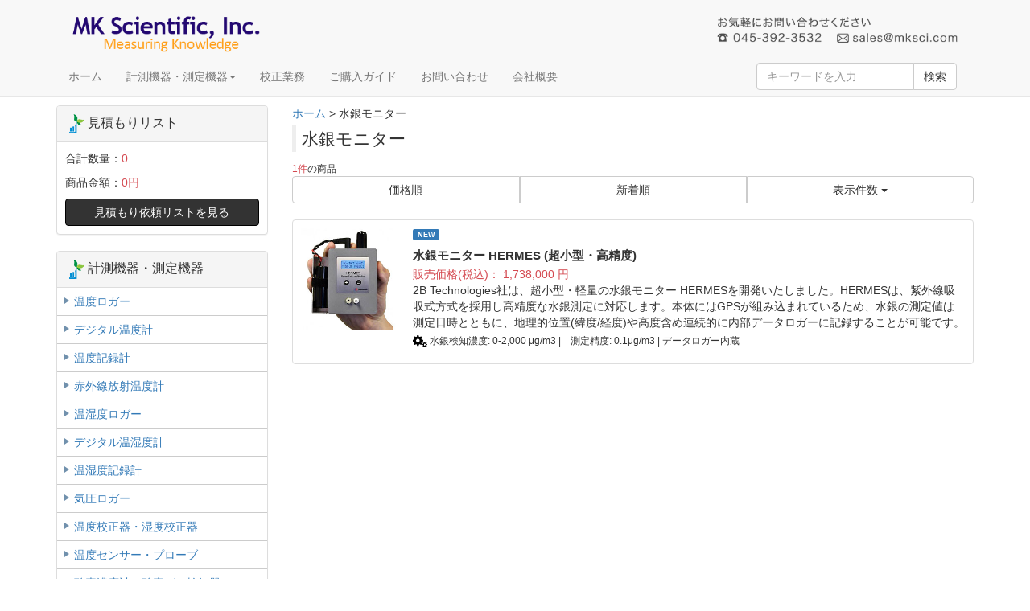

--- FILE ---
content_type: text/html; charset=UTF-8
request_url: https://www.mksci.com/products/list/190.html
body_size: 51099
content:
<!DOCTYPE html>
<html lang="ja">
<head>
<meta charset="UTF-8" />
<title>水銀モニター</title>
<meta name="description" content="水銀モニターの紹介です" />
<meta name="keywords" content="水銀モニター" />
<meta http-equiv="X-UA-Compatible" content="IE=edge" />
<meta name="viewport" content="width=device-width, initial-scale=1" />

<!--トップページ用-->
<meta http-equiv="Content-Script-Type" content="text/javascript" />
<meta http-equiv="Content-Style-Type" content="text/css" />
<link rel="shortcut icon" href="/user_data/packages/mk-v2/img/common/favicon.ico" />
<link rel="icon" type="image/vnd.microsoft.icon" href="/user_data/packages/mk-v2/img/common/favicon.ico" />
<link rel="alternate" type="application/rss+xml" title="RSS" href="https://www.mksci.com/rss/" />

<!-- Latest compiled and minified CSS -->
<link rel="stylesheet" href="/user_data/packages/mk-v2/bootstrap/3.3.4/css/bootstrap.min.css" />
<link rel="stylesheet" href="/js/jquery.colorbox/colorbox.css" type="text/css" media="all" />
<script type="text/javascript" src="/user_data/packages/mk-v2/js/jquery-1.11.0.min.js"></script>
<script type="text/javascript" src="/js/eccube.js"></script>
<script type="text/javascript" src="/js/eccube.legacy.js"></script>
<script type="text/javascript" src="/js/jquery.colorbox/jquery.colorbox-min.js"></script>
<link rel="stylesheet" href="/user_data/packages/mk-v2/css/import.css" type="text/css" media="all" />
    <!-- HTML5 shim and Respond.js IE8 support of HTML5 elements and media queries -->
    <!--[if lt IE 9]>
      <script src="https://oss.maxcdn.com/libs/html5shiv/3.7.0/html5shiv.js"></script>
      <script src="https://oss.maxcdn.com/libs/respond.js/1.4.2/respond.min.js"></script>
    <![endif]-->

<script src="/user_data/packages/mk-v2/bootstrap/3.3.4/js/bootstrap.min.js"></script>
<script src="/user_data/packages/mk-v2/js/jquery.plugin.js"></script>
<script type="text/javascript">//<![CDATA[
    eccube.productsClassCategories = {"1080":{"__unselected":{"__unselected":{"name":"\u9078\u629e\u3057\u3066\u304f\u3060\u3055\u3044","product_class_id":"1425","product_type":"1"}},"__unselected2":{"#":{"classcategory_id2":"","name":"\u9078\u629e\u3057\u3066\u304f\u3060\u3055\u3044"},"#0":{"classcategory_id2":"0","name":"","stock_find":true,"price01":"1,738,000","price02":"1,738,000","price01_inctax":"1,580,000","price02_inctax":"1,580,000","point":"0","product_code":null,"product_class_id":"1425","product_type":"1"}}}};function fnOnLoad() {}
    $(function(){
        fnOnLoad(); 
        // off canvas button
        $(document).on('click', '.toggle-offcanvas', function(){
            $('.row-offcanvas').toggleClass('active');
            return false;
        });

        // swipe event
        $("#main_column, #rightcolumn").on("touchstart", TouchStart);
        $("#main_column, #rightcolumn").on("touchmove" , TouchMove);

        function Position(e){
            var x = e.originalEvent.touches[0].pageX;
            var y = e.originalEvent.touches[0].pageY;
            x = Math.floor(x);
            y = Math.floor(y);
            var pos = {'x':x , 'y':y};
            return pos;
        }
        function TouchStart( event ) {
            var pos = Position(event);
            $("#main_column").data("memory",pos.x);
        }
        function TouchMove( event ) {
            var pos = Position(event); //X,Yを得る
            var start = $("#main_column").data("memory");
            var range = start - pos.x;
            if( range > 50){
                // 左に移動
                $('.row-offcanvas').removeClass('active');
            } else if (start < 30 && range < -10){
                // 右に移動
                $('.row-offcanvas').addClass('active');
            }
        }

        // input clear
        $(".input-clear").inputClear();
        // tooltip
        $('[data-toggle=tooltip]').tooltip();
        // pagetop
        var pageTop = function(){
            $((navigator.userAgent.indexOf("Opera") != -1) ? document.compatMode == 'BackCompat' ? 'body' : 'html' :'html,body').animate({scrollTop:0}, 'slow');
            return false;
        };
        var pageBottom = function(){
            $((navigator.userAgent.indexOf("Opera") != -1) ? document.compatMode == 'BackCompat' ? 'body' : 'html' :'html,body').animate({scrollTop: $(document).height()-$(window).height()}, 'slow');
            return false;
        };
        $("a[href^=#top]").click(pageTop);

        // vimize
        $().vimize({
            homePagePath: '/',
            searchBoxSelector: 'input#header-search',
            selectors: {
                0: '#category_area a',
                1: '#product-list-wrap a, .navi a, #main_column a',
            },
            defaultSelectors: 1,
            command: {
                CAT: function(){
                    window.location.href = 'https://www.google.co.jp/search?tbm=isch&q=cat';
                }
            },
            commandError: function(e){
                alert(e);
            }
        });
    });
//]]></script>

</head>

<!-- ▼BODY部 スタート -->

<body class="LC_Page_Products_List"><noscript><p>JavaScript を有効にしてご利用下さい.</p></noscript><div class="frame_outer"><a name="top" id="top"></a>
<!--▼HEADER-->
<div id="header_wrap" class="navbar navbar-default navbar-static-top" role="navigation"><div id="header" class="container"><div class="navbar-header"><div id="logo"><a href="https://www.mksci.com/"><img src="/user_data/packages/mk-v2/img/common/madgetech_logo.png" width="70%" alt="株式会社 エムケー・サイエンティフィック/商品一覧ページ" /></a></div><button class="navbar-toggle" data-toggle="collapse" data-target="#header_navi"><span class="sr-only">navigation</span><span class="icon-bar"></span><span class="icon-bar"></span><span class="icon-bar"></span></button></div><div id="header_utility"><div id="headerInternalColumn"></div><div id="header_navi" class="collapse navbar-collapse"><ul class="nav navbar-nav navbar-right"><li><div class="visible-lg"><div id="logo2"><a href="https://www.mksci.com/contact/"><img src="/user_data/packages/mk-v2/img/common/made-in-usa-header.png" width="70%"></a></div></div></li><li class="visible-xs"><a href="https://www.mksci.com/products/">計測機器・測定機器</a></li><li class="visible-xs"><a href="https://www.mksci.com/calibration/">校正業務</a></li><li class="visible-xs"><a href="https://www.mksci.com/guide/">ご購入ガイド</a></li><li class="visible-xs"><a href="https://www.mksci.com/contact/">お問い合わせ</a></li><li class="visible-xs"><a href="https://www.mksci.com/abouts/">会社概要</a></li></ul></div></div><!-- 中央のナビゲーション部分 ================ --><div class="collapse navbar-collapse" id="nav_target"><ul class="nav navbar-nav"><!-- リンクのみ --><!--          <li class="active"><a href="#">ホーム</a></li>  --><li><a href="https://www.mksci.com/">ホーム</a></li><!-- Nav3 ドロップダウン --><li class="dropdown"><a href="#" class="dropdown-toggle" data-toggle="dropdown">計測機器・測定機器<b class="caret"></b></a><!--   <ul class="dropdown-menu multi-level"> --><ul class="dropdown-menu"><div class="container-header"><!-- Example row of columns --><div class="row"><div class="col-md-3"><h3>温度計測器・湿度計測器・気圧計測器</h3><ul class="sitemaplist"><p><li><a href="https://www.mksci.com/products/list/3.html">温度ロガー</a></li><li><a href="https://www.mksci.com/products/list/15.html">デジタル温度計</a></li><li><a href="https://www.mksci.com/products/list/19.html">温度記録計</a></li><li><a href="https://www.mksci.com/products/list/20.html">赤外線放射温度計</a></li><li><a href="https://www.mksci.com/products/list/22.html">温湿度ロガー</a></li><li><a href="https://www.mksci.com/products/list/27.html">デジタル温湿度計</a></li><li><a href="https://www.mksci.com/products/list/31.html">温湿度記録計</a></li><li><a href="https://www.mksci.com/products/list/33.html">気圧ロガー</a></li><li><a href="https://www.mksci.com/products/list/34.html">温度校正器・湿度校正器</a></li><li><a href="https://www.mksci.com/products/list/37.html">温度センサー・プローブ</a></li></p></ul><hr><h3>水質検査器・水質測定器</h3><ul class="sitemaplist"><p><li><a href="https://www.mksci.com/products/list/68.html">水質成分計</a></li><li><a href="https://www.mksci.com/products/list/69.html">塩素計</a></li><li><a href="https://www.mksci.com/products/list/70.html">pH計</a></li><li><a href="https://www.mksci.com/products/list/71.html">pHロガー</a></li><li><a href="https://www.mksci.com/products/list/72.html">導電率計 & TDS計</a></li><li><a href="https://www.mksci.com/products/list/73.html">溶存オゾン濃度計</a></li><li><a href="https://www.mksci.com/products/list/74.html">ORP計</a></li><li><a href="https://www.mksci.com/products/list/75.html">塩分濃度計</a></li><li><a href="https://www.mksci.com/products/list/76.html">溶存酸素計</a></li><li><a href="https://www.mksci.com/products/list/78.html">濁度計</a></li><li><a href="https://www.mksci.com/products/list/79.html">BOD計</a></li><li><a href="https://www.mksci.com/products/list/80.html">COD計</a></li><li><a href="https://www.mksci.com/products/list/81.html">プール水質計</a></li><li><a href="https://www.mksci.com/products/list/209.html">微生物検知キット</a></li><li><a href="https://www.mksci.com/products/list/82.html">下水処理 & 汚泥処理</a></li><li><a href="https://www.mksci.com/products/list/84.html">その他水質関連測定器</a></li></p></ul></div><div class="col-md-3"><h3>ガス計測器・空気計測器</h3><ul class="sitemaplist"><p><li><a href="https://www.mksci.com/products/list/39.html">酸素濃度計・酸素ガス検知器 (O2)</a></li><li><a href="https://www.mksci.com/products/list/40.html">オゾン濃度計・オゾンガス検知器 (O3)</a></li><li><a href="https://www.mksci.com/products/list/41.html">一酸化炭素濃度計・一酸化炭素検知器 (CO)</a></li><li><a href="https://www.mksci.com/products/list/42.html">二酸化炭素濃度計・検知器 (CO2)</a></li><li><a href="https://www.mksci.com/products/list/191.html">塩化水素濃度計・塩化水素ガス検知器 (HCL)</a></li><li><a href="https://www.mksci.com/products/list/55.html">可燃性ガス濃度計・可燃性ガス検知器</a></li><li><a href="https://www.mksci.com/products/list/44.html">水素濃度計・水素検知器 (H2)</a></li><li><a href="https://www.mksci.com/products/list/43.html">硫化水素濃度計・硫化水素検知器 (H2S)</a></li><li><a href="https://www.mksci.com/products/list/190.html">水銀モニター</a></li><li><a href="https://www.mksci.com/products/list/45.html">VOC濃度計・VOC検知器</a></li><li><a href="https://www.mksci.com/products/list/54.html">アンモニア濃度計・検知器 (NH3)</a></li><li><a href="https://www.mksci.com/products/list/178.html">エチレンオキサイド濃度計・検知器 (EtO)</a></li><li><a href="https://www.mksci.com/products/list/60.html">二酸化硫黄濃度計・検知器 (SO2)</a></li><li><a href="https://www.mksci.com/products/list/226.html">窒素濃度計</a></li><li><a href="https://www.mksci.com/products/list/180.html">一酸化窒素濃度計・一酸化窒素検知器 (NO)</a></li><li><a href="https://www.mksci.com/products/list/177.html">シアン化水素濃度計・検知器 (HCN)</a></li><li><a href="https://www.mksci.com/products/list/181.html">二酸化窒素濃度計・検知器 (NO2)</a></li><li><a href="https://www.mksci.com/products/list/56.html">塩素濃度計・塩素検知器 (Cl2)</a></li><li><a href="https://www.mksci.com/products/list/57.html">フッ化水素濃度計・フッ化水素検知器 (HF)</a></li><li><a href="https://www.mksci.com/products/list/59.html">二酸化塩素濃度計・検知器 (ClO2)</a></li><li><a href="https://www.mksci.com/products/list/182.html">ホスフィン濃度計・ホスフィン検知器 (PH3)</a></li><li><a href="https://www.mksci.com/products/list/183.html">ホスゲン濃度計・ホスゲン検知器 (COCl2)</a></li><li><a href="https://www.mksci.com/products/list/210.html">シラン濃度計・シランガス検知器 (SiH4)</a></li><li><a href="https://www.mksci.com/products/list/184.html">ホルムアルデヒド濃度計・検知器 (HCHO)</a></li><li><a href="https://www.mksci.com/products/list/186.html">複合型ガス濃度計・複合ガス検知器</a></li><li><a href="https://www.mksci.com/products/list/61.html">代替フロンガス濃度計・検知器</a></li><li><a href="https://www.mksci.com/products/list/66.html">ガス検知バッジ・濃度表</a></li><li><a href="https://www.mksci.com/products/list/64.html">臭いモニター</a></li><li><a href="https://www.mksci.com/products/list/187.html">粒子状物質 PM 2.5測定器</a></li><li><a href="https://www.mksci.com/products/list/188.html">パーティクルカウンター</a></li></p></ul></div><div class="col-md-3"><h3>照度測定器・紫外線測定器</h3><ul class="sitemaplist"><p><li><a href="https://www.mksci.com/products/list/92.html">照度計</a></li><li><a href="https://www.mksci.com/products/list/219.html">紫外線積算光量・照度計</a></li><li><a href="https://www.mksci.com/products/list/93.html">紫外線強度計</a></li><li><a href="https://www.mksci.com/products/list/94.html">紫外線データロガー</a></li><li><a href="https://www.mksci.com/products/list/95.html">ソーラーパワーメーター</a></li><li><a href="https://www.mksci.com/products/list/96.html">照度データロガー</a></li><li><a href="https://www.mksci.com/products/list/175.html">青色光測定器・赤色光測定器</a></li></p></ul><hr><h3>風速測定・風向測定器</h3><ul class="sitemaplist"><p><li><a href="https://www.mksci.com/products/list/88.html">風速計</a></li><li><a href="https://www.mksci.com/products/list/89.html">風速データロガー</a></li></p></ul><hr><h3>騒音測定器</h3><ul class="sitemaplist"><p><li><a href="https://www.mksci.com/products/list/98.html">騒音計</a></li><li><a href="https://www.mksci.com/products/list/99.html">騒音データロガー</a></li></p></ul><hr><h3>圧力測定器</h3><ul class="sitemaplist"><p><li><a href="https://www.mksci.com/products/list/101.html">圧力計</a></li><li><a href="https://www.mksci.com/products/list/102.html">圧力データロガー</a></li><li><a href="https://www.mksci.com/products/list/103.html">圧力記録計</a></li></p></ul><hr><h3>振動測定器・ショック測定器</h3><ul class="sitemaplist"><p><li><a href="https://www.mksci.com/products/list/106.html">振動計</a></li><li><a href="https://www.mksci.com/products/list/107.html">振動データロガー</a></li></p></ul><hr><h3>電気測定器</h3><ul class="sitemaplist"><p><li><a href="https://www.mksci.com/products/list/109.html">電圧ロガー</a></li><li><a href="https://www.mksci.com/products/list/110.html">電流ロガー</a></li><li><a href="https://www.mksci.com/products/list/169.html">パルスロガー・ステートロガー・ブリッジロガー</a></li><li><a href="https://www.mksci.com/products/list/111.html">検電器</a></li></p></ul><hr><h3>動物系計測機器</h3><ul class="sitemaplist"><p><li><a href="https://www.mksci.com/products/list/216.html">コウモリ探知機・バットディテクター</a></li><li><a href="https://www.mksci.com/products/list/217.html">動物・鳥監視カメラ</a></li><li><a href="https://www.mksci.com/products/list/218.html">爬虫類用紫外線測定器</a></li></p></ul></div><div class="col-md-3"><h3>厚さ測定器</h3><ul class="sitemaplist"><p><li><a href="https://www.mksci.com/products/list/121.html">膜厚計</a></li><li><a href="https://www.mksci.com/products/list/122.html">超音波厚さ計</a></li><li><a href="https://www.mksci.com/products/list/123.html">膜厚計用センサー</a></li></p></ul><hr><h3>土壌測定器</h3><ul class="sitemaplist"><p><li><a href="https://www.mksci.com/products/list/135.html">土壌pH計</a></li><li><a href="https://www.mksci.com/products/list/132.html">土壌塩分計</a></li><li><a href="https://www.mksci.com/products/list/133.html">土壌水分計</a></li><li><a href="https://www.mksci.com/products/list/136.html">土壌EC計</a></li></p></ul><hr><h3>その他</h3><ul class="sitemaplist"><p><li><a href="https://www.mksci.com/products/list/113.html">水位水深測定器・水位水深データロガー計</a></li><li><a href="https://www.mksci.com/products/list/114.html">水分測定器・水分計</a></li><li><a href="https://www.mksci.com/products/list/170.html">雨量計</a></li><li><a href="https://www.mksci.com/products/list/228.html">雷検知器</a></li><li><a href="https://www.mksci.com/products/list/171.html">葉濡れセンサー</a></li><li><a href="https://www.mksci.com/products/list/124.html">コンクリート強度検査・コンクリート試験・コンクリート腐食測定器</a></li><li><a href="https://www.mksci.com/products/list/125.html">電磁波測定器</a></li><li><a href="https://www.mksci.com/products/list/174.html">磁気測定器</a></li><li><a href="https://www.mksci.com/products/list/126.html">金属探知機</a></li><li><a href="https://www.mksci.com/products/list/127.html">工業用内視鏡・ファイバースコープカメラ</a></li><li><a href="https://www.mksci.com/products/list/128.html">超音波測定・エアリーク超音波測定器</a></li><li><a href="https://www.mksci.com/products/list/129.html">回転計・タコメーター</a></li><li><a href="https://www.mksci.com/products/list/179.html">爆発物検知器</a></li><li><a href="https://www.mksci.com/products/list/130.html">食品油テスター</a></li><li><a href="https://www.mksci.com/products/list/138.html">放射能測定器・放射線測定器</a></li><li><a href="https://www.mksci.com/products/list/141.html">ガソリン分析計・軽油分析計</a></li><li><a href="https://www.mksci.com/products/list/143.html">タイマー</a></li></p></ul><hr><h3>計測機器・測定機器 オプション</h3><ul class="sitemaplist"><p><li><a href="https://www.mksci.com/products/list/144.html">インターフェース・USBケーブル・ソフトウェア</a></li><li><a href="https://www.mksci.com/products/list/157.html">校正証明書</a></li><li><a href="https://www.mksci.com/products/list/164.html">解析ソフトウェア</a></li><li><a href="https://www.mksci.com/products/list/104.html">チャート紙</a></li></p></ul></div></div></div></ul></li><li><a href="https://www.mksci.com/calibration/">校正業務</a></li><li><a href="https://www.mksci.com/guide/">ご購入ガイド</a></li><li><a href="https://www.mksci.com/contact/">お問い合わせ</a></li><li><a href="https://www.mksci.com/abouts/">会社概要</a></li></ul><!-- 右寄せになる部分 ================ --><ul class="nav navbar-nav navbar-right"><div class="navbar-form navbar-left hidden-xs hidden-sm"><form role="search" name="search_form" id="header_search_form" method="get" action="/products/list.php"><input type="hidden" name="mode" value="search" /><div class="input-group"><input type="text" id="header-search" class="form-control" name="name" maxlength="50" value="" placeholder="キーワードを入力"><span class="input-group-btn"><button type="submit" class="btn btn-default hidden-xs hidden-sm">検索</button></span></div></form></div></ul><!-- ↑メニュー追加  ================ --></div></div></div><!-- for small mobile --><section id="mobile-nav" class="hidden-md hidden-lg"><div class="container margin-bottom-lg"><form name="search_form" method="get" action="/products/list.php"><div class="input-group"><span class="input-group-addon"><span class="glyphicon glyphicon-search"></span></span><input type="hidden" name="transactionid" value="228ac932553a3fc31dd588e19b1681d90995b7bf" /><input type="hidden" name="mode" value="search" /><input type="text" class="form-control input-clear" name="name" value="" placeholder="キーワードを入力" /></div></form></div><nav class="navbar navbar-default hidden-sm" role="navigation"><div class="container text-center"><ul class="nav navbar-nav"><li class="col-xs-3"><a href="#" class="btn btn-link toggle-offcanvas"><span class="glyphicon glyphicon-list-alt fa-2x"></span><br /><small>カテゴリ</small></a></li><li class="col-xs-3"><a href="https://www.mksci.com/cart/" class="btn btn-link"><span class="glyphicon glyphicon-shopping-cart fa-flip-horizontal fa-2x"></span><br /><small>見積もりリスト</small><span class="cart-total-quantity badge bg-red" data-role="cart-total-quantity"></span></a></li></ul></div></nav></section><!-- for small mobile -->
<!--▲HEADER-->
<div id="container" class="container"><div class="row row-offcanvas row-offcanvas-left"><div id="main_column" class="col-sm-8 col-md-9 col-sm-push-4 col-md-push-3 right colnum2"><!-- ▼メイン -->
<script type="text/javascript">//<![CDATA[
    function fnSetClassCategories(form, classcat_id2_selected) {
        var $form = $(form);
        var product_id = $form.find('input[name=product_id]').val();
        var $sele1 = $form.find('select[name=classcategory_id1]');
        var $sele2 = $form.find('select[name=classcategory_id2]');
        eccube.setClassCategories($form, product_id, $sele1, $sele2, classcat_id2_selected);
    }
    // 並び順を変更
    function fnChangeOrderby(orderby) {
        eccube.setValue('orderby', orderby);
        eccube.setValue('pageno', 1);
        eccube.submitForm();
    }
    // 表示件数を変更
    function fnChangeDispNumber(dispNumber) {
        eccube.setValue('disp_number', dispNumber);
        eccube.setValue('pageno', 1);
        eccube.submitForm();
    }
    // カートに入れる
    function fnInCart(productForm) {
        var searchForm = $("#form1");
        var cartForm = $(productForm);
        // 検索条件を引き継ぐ
        var hiddenValues = ['mode','category_id','maker_id','name','orderby','disp_number','pageno','rnd'];
        $.each(hiddenValues, function(){
            // 商品別のフォームに検索条件の値があれば上書き
            if (cartForm.has('input[name='+this+']').length != 0) {
                cartForm.find('input[name='+this+']').val(searchForm.find('input[name='+this+']').val());
            }
            // なければ追加
            else {
                cartForm.append($('<input type="hidden" />').attr("name", this).val(searchForm.find('input[name='+this+']').val()));
            }
        });
        // 商品別のフォームを送信
        cartForm.submit();
    }
//]]></script>

<div id="undercolumn">
<a href="../../index.php">ホーム</a> > 水銀モニター
    <form name="form1" id="form1" method="get" action="?">
        <input type="hidden" name="transactionid" value="228ac932553a3fc31dd588e19b1681d90995b7bf" />
        <input type="hidden" name="mode" value="" />
                <input type="hidden" name="category_id" value="190" />
        <input type="hidden" name="maker_id" value="0" />
        <input type="hidden" name="name" value="" />
                        <input type="hidden" name="orderby" value="" />
        <input type="hidden" name="disp_number" value="15" />
        <input type="hidden" name="pageno" value="" />
                <input type="hidden" name="rnd" value="pha" />
    </form>

    <!--★タイトル★-->
    <h1 class="title">水銀モニター</h1><small><span class="attention">1件</span>の商品</small>

    <!--▼検索条件-->
        <!--▲検索条件-->

    <!--▼ページナビ(本文)-->
        <!--▲ページナビ(本文)-->

    
                    <!--▼ページナビ(上部)-->
            <form name="page_navi_top" id="page_navi_top" action="?">
                <input type="hidden" name="transactionid" value="228ac932553a3fc31dd588e19b1681d90995b7bf" />
                                    </form>
            <div class="pagenumber_area clearfix">
                <div class="change btn-group btn-group-justified">
                                            <a href="javascript:fnChangeOrderby('price');" class="btn btn-default">価格順</a>
                                                                    <a href="javascript:fnChangeOrderby('date');" class="btn btn-default">新着順</a>
                                        <div class="disp_number btn-group">
                        <button class="btn btn-default dropdown-toggle" data-toggle="dropdown">
                            表示件数 <span class="caret"></span>
                        </button>
                        <ul class="dropdown-menu" role="menu">
                                                                                    <li><a href="javascript:fnChangeDispNumber(15);"><strong>15件</strong></a></li>
                                                                                                                <li><a href="javascript:fnChangeDispNumber(30);">30件</a></li>
                                                                                                                <li><a href="javascript:fnChangeDispNumber(50);">50件</a></li>
                                                                            </ul>
                    </div>
                </div>
            </div>
            <!--▲ページナビ(上部)-->



            <!--▼商品wrap-->
            <div id="product-list-wrap" class="clearfix">
        
                                	        
                <!--▼商品-->
                <div class="list_area clearfix col-sm-12 col-xs-12">
                    <a href="/products/detail/1080.html" class="thumbnail">

                    <!--★SOLD OUT★-->
                    
                    <!--★画像★-->
                        <img src="/upload/save_image/new14/main05/hermesl.jpg" alt="水銀モニター HERMES (超小型・高精度)" class="picture col-sm-2 col-xs-4" width="100px"/>

                        <div class="caption">
                            <!--▼商品ステータス-->
                                                            <div class="status_icon">
                                                                                      <span class="label
                                                                                label-primary
                                        ">NEW</span>
                                                                </div>
                            
                            <!--★商品名★-->
                            <h2>水銀モニター HERMES (超小型・高精度)</h2>



            <!--★お問い合わせ★-->
                        <!--★価格★-->
                    <div class="pricebox sale_price">
                    販売価格(税込)：
                        <span class="price">
                            <span id="price02_default_1080">1,738,000</span><span id="price02_dynamic_1080"></span>
                            円</span>
                    </div>
            
                    <!--★コメント★-->
                    <div class="listcomment">2B Technologies社は、超小型・軽量の水銀モニター HERMESを開発いたしました。HERMESは、紫外線吸収式方式を採用し高精度な水銀測定に対応します。本体にはGPSが組み込まれているため、水銀の測定値は測定日時とともに、地理的位置(緯度/経度)や高度含め連続的に内部データロガーに記録することが可能です。</div>

            <div id="listcomment4">
            <!--▼規格-->
                            <img src="/user_data/packages/mk-v2/img/icon/glyphicons-138-cogwheels.png" width="18"> 水銀検知濃度: 0-2,000 μg/m3 |　測定精度: 0.1μg/m3 | データロガー内蔵　
                        <!--▼規格-->
            </div>


                            <!--▼買い物かご-->
                            <div class="cart_area clearfix">
                            </div>
                            <!--▲買い物かご-->
                        </div>
                        <div class="visible-xs btn-arrow">
                            <span class="fa fa-angle-right"></span>
                        </div>
                    </a>
                </div>
                <!--▲商品-->

                    </div>
            <!--▲商品wrap-->
            <!--▼ページナビ(下部)-->
            <form name="page_navi_bottom" id="page_navi_bottom" action="?">
                <input type="hidden" name="transactionid" value="228ac932553a3fc31dd588e19b1681d90995b7bf" />
                                    </form>
            <div class="navi pagination hidden-xs">&nbsp;</div>
                                                            

                                                                                                
                                        
        <ul class="pager padding-top-lg visible-xs">
            <li class="previous disabled"><a href="?category_id=190&pageno=1" onclick="eccube.movePage('1'); return false;"><span class="fa fa-angle-double-left"> 前のページ</span></a></li>
            <li class="next disabled"><a href="?category_id=190&pageno=1" onclick="eccube.movePage('1'); return false;">次のページ <span class="fa fa-angle-double-right"></span></a></li>
        </ul>
            <!--▲ページナビ(下部)-->
        
    
</div>
<!-- ▲メイン --></div><div id="leftcolumn" class="side_column sidebar-offcanvas col-xs-12 col-sm-4 col-sm-pull-8 col-md-3 col-md-pull-9"><!-- ▼カゴの中 -->
<div class="block_outer hidden-xs"><div id="cart_area" class="panel panel-default"><div class="panel-heading"><h3 class="panel-title"><img src="/user_data/packages/mk-v2/img/icon/madgetech_logomini.png" alt="<span class="glyphicon glyphicon-shopping-cart"></span> 見積もりリスト</h3></div><div class="block_body panel-body"><div class="information"><p class="item">合計数量：<span class="attention">0</span></p><p class="total">商品金額：<span class="price">0円</span></p></div><a href="https://www.mksci.com/cart/" class="btn btn-block btn-warning">見積もり依頼リストを見る</a></div></div></div>
<!-- ▲カゴの中 --><!-- ▼カテゴリ -->
<script type="text/javascript">//<![CDATA[
    $(function(){
        $('#category_area li.level1:last').css('border-bottom', 'none');
    });
//]]></script>

<div class="block_outer"><div id="category_area"><div class="block_body">
<ul  style="" class="nav nav-pills nav-stacked"><li ><div id="category_area" class="panel panel-default"><div class="panel-heading"><h3 class="panel-title"><img src="/user_data/packages/mk-v2/img/icon/madgetech_logomini.png" alt="<span class="glyphicon glyphicon-list-alt"> 計測機器・測定機器</span></h3></div><div>
<ul  style="" class="nav nav-pills nav-stacked">
<ul  style="" class="nav nav-pills nav-stacked"><li class="level2"><p><a href="/products/list/3.html">温度ロガー</p></a>
<ul  style="display: none;" class="nav nav-pills nav-stacked"><li class="level3"><p><a href="/products/list/222.html">無線式</p></a></li><li class="level3"><p><a href="/products/list/4.html">高温耐熱型</p></a></li><li class="level3"><p><a href="/products/list/5.html">超高温耐熱型</p></a></li><li class="level3"><p><a href="/products/list/6.html">超低温対応型</p></a></li><li class="level3"><p><a href="/products/list/7.html">防水型</p></a></li><li class="level3"><p><a href="/products/list/8.html">耐圧防水型</p></a></li><li class="level3"><p><a href="/products/list/9.html">USB型</p></a></li><li class="level3"><p><a href="/products/list/10.html">高精度</p></a></li><li class="level3"><p><a href="/products/list/11.html">熱電対</p></a></li><li class="level3"><p><a href="/products/list/12.html">多チャンネル</p></a></li><li class="level3"><p><a href="/products/list/13.html">タッチパネル</p></a></li><li class="level3"><p><a href="/products/list/14.html">デジタル表示</p></a></li><li class="level3"><p><a href="/products/list/220.html">シングルユース (使い捨て) 温度ロガー</p></a></li></ul>
</li><li class="level2"><p><a href="/products/list/15.html">デジタル温度計</p></a>
<ul  style="display: none;" class="nav nav-pills nav-stacked"><li class="level3"><p><a href="/products/list/17.html">データロガー機能付き</p></a></li><li class="level3"><p><a href="/products/list/16.html">防水型</p></a></li><li class="level3"><p><a href="/products/list/18.html">高精度</p></a></li><li class="level3"><p><a href="/products/list/172.html">卓上・壁掛け</p></a></li></ul>
</li><li class="level2"><p><a href="/products/list/19.html">温度記録計</p></a></li><li class="level2"><p><a href="/products/list/20.html">赤外線放射温度計</p></a></li><li class="level2"><p><a href="/products/list/22.html">温湿度ロガー</p></a>
<ul  style="display: none;" class="nav nav-pills nav-stacked"><li class="level3"><p><a href="/products/list/223.html">無線式</p></a></li><li class="level3"><p><a href="/products/list/23.html">防水型</p></a></li><li class="level3"><p><a href="/products/list/24.html">USB型</p></a></li><li class="level3"><p><a href="/products/list/25.html">高精度</p></a></li><li class="level3"><p><a href="/products/list/26.html">デジタル表示</p></a></li><li class="level3"><p><a href="/products/list/189.html">タッチパネル</p></a></li><li class="level3"><p><a href="/products/list/221.html">シングルユース (使い捨て) 温湿度ロガー</p></a></li></ul>
</li><li class="level2"><p><a href="/products/list/27.html">デジタル温湿度計</p></a>
<ul  style="display: none;" class="nav nav-pills nav-stacked"><li class="level3"><p><a href="/products/list/29.html">データロガー機能付き</p></a></li><li class="level3"><p><a href="/products/list/30.html">高精度</p></a></li><li class="level3"><p><a href="/products/list/173.html">卓上・壁掛け</p></a></li></ul>
</li><li class="level2"><p><a href="/products/list/31.html">温湿度記録計</p></a></li><li class="level2"><p><a href="/products/list/33.html">気圧ロガー</p></a></li><li class="level2"><p><a href="/products/list/34.html">温度校正器・湿度校正器</p></a>
<ul  style="display: none;" class="nav nav-pills nav-stacked"><li class="level3"><p><a href="/products/list/35.html">温度校正器</p></a></li><li class="level3"><p><a href="/products/list/36.html">湿度校正器</p></a></li></ul>
</li><li class="level2"><p><a href="/products/list/37.html">温度センサー・プローブ</p></a>
<ul  style="display: none;" class="nav nav-pills nav-stacked"><li class="level3"><p><a href="/products/list/211.html">熱電対・サーミスタ</p></a></li><li class="level3"><p><a href="/products/list/212.html">RTD (測温抵抗体)</p></a></li><li class="level3"><p><a href="/products/list/213.html">非接触赤外線</p></a></li></ul>
</li></ul>

<ul  style="" class="nav nav-pills nav-stacked"><li class="level2"><p><a href="/products/list/39.html">酸素濃度計・酸素ガス検知器 (O2)</p></a></li><li class="level2"><p><a href="/products/list/40.html">オゾン濃度計・オゾンガス検知器 (O3)</p></a></li><li class="level2"><p><a href="/products/list/41.html">一酸化炭素濃度計・一酸化炭素検知器 (CO)</p></a></li><li class="level2"><p><a href="/products/list/42.html">二酸化炭素濃度計・二酸化炭素検知器 (CO2)</p></a></li><li class="level2"><p><a href="/products/list/191.html">塩化水素濃度計・塩化水素ガス検知器 (HCL)</p></a></li><li class="level2"><p><a href="/products/list/55.html">可燃性ガス濃度計・可燃性ガス検知器</p></a></li><li class="level2"><p><a href="/products/list/44.html">水素濃度計・水素検知器 (H2)</p></a></li><li class="level2"><p><a href="/products/list/43.html">硫化水素濃度計・硫化水素検知器 (H2S)</p></a></li><li class="level2 onmark active"><p><a href="/products/list/190.html" class="onlink">水銀モニター</p></a></li><li class="level2"><p><a href="/products/list/45.html">VOC濃度計・VOC検知器</p></a></li><li class="level2"><p><a href="/products/list/54.html">アンモニア濃度計・アンモニア検知器 (NH3)</p></a></li><li class="level2"><p><a href="/products/list/178.html">エチレンオキサイド濃度計・エチレンオキサイド検知器 (EtO)</p></a></li><li class="level2"><p><a href="/products/list/226.html">窒素濃度計</p></a></li><li class="level2"><p><a href="/products/list/180.html">一酸化窒素濃度計・一酸化窒素検知器 (NO)</p></a></li><li class="level2"><p><a href="/products/list/181.html">二酸化窒素濃度計・二酸化窒素検知器 (NO2)</p></a></li><li class="level2"><p><a href="/products/list/60.html">二酸化硫黄濃度計・二酸化硫黄検知器 (SO2)</p></a></li><li class="level2"><p><a href="/products/list/177.html">シアン化水素濃度計・シアン化水素検知器 (HCN)</p></a></li><li class="level2"><p><a href="/products/list/56.html">塩素濃度計・塩素検知器 (Cl2)</p></a></li><li class="level2"><p><a href="/products/list/57.html">フッ化水素濃度計・フッ化水素検知器 (HF)</p></a></li><li class="level2"><p><a href="/products/list/59.html">二酸化塩素濃度計・二酸化塩素検知器 (ClO2)</p></a></li><li class="level2"><p><a href="/products/list/182.html">ホスフィン濃度計・ホスフィン検知器 (PH3)</p></a></li><li class="level2"><p><a href="/products/list/183.html">ホスゲン濃度計・ホスゲン検知器 (COCl2)</p></a></li><li class="level2"><p><a href="/products/list/210.html">シラン濃度計・シランガス検知器 (SiH4)</p></a></li><li class="level2"><p><a href="/products/list/184.html">ホルムアルデヒド濃度計・ホルムアルデヒド検知器 (HCHO)</p></a></li><li class="level2"><p><a href="/products/list/186.html">複合型ガス濃度計・複合ガス検知器</p></a></li><li class="level2"><p><a href="/products/list/61.html">代替フロンガス濃度計・代替フロンガス検知器</p></a></li><li class="level2"><p><a href="/products/list/66.html">ガス検知バッジ・濃度表</p></a></li><li class="level2"><p><a href="/products/list/64.html">臭いモニター</p></a></li><li class="level2"><p><a href="/products/list/224.html">粉塵モニター</p></a></li><li class="level2"><p><a href="/products/list/187.html">粒子状物質 PM 2.5測定器</p></a></li><li class="level2"><p><a href="/products/list/188.html">パーティクルカウンター</p></a></li></ul>

<ul  style="" class="nav nav-pills nav-stacked"><li class="level2"><p><a href="/products/list/68.html">水質成分計</p></a></li><li class="level2"><p><a href="/products/list/69.html">塩素計</p></a></li><li class="level2"><p><a href="/products/list/70.html">pH計</p></a></li><li class="level2"><p><a href="/products/list/71.html">pHロガー</p></a></li><li class="level2"><p><a href="/products/list/72.html">導電率計 &amp; TDS計</p></a></li><li class="level2"><p><a href="/products/list/73.html">溶存オゾン濃度計</p></a></li><li class="level2"><p><a href="/products/list/74.html">ORP計</p></a></li><li class="level2"><p><a href="/products/list/75.html">塩分濃度計</p></a></li><li class="level2"><p><a href="/products/list/76.html">溶存酸素計</p></a></li><li class="level2"><p><a href="/products/list/78.html">濁度計</p></a></li><li class="level2"><p><a href="/products/list/79.html">BOD計</p></a></li><li class="level2"><p><a href="/products/list/81.html">プール水質計</p></a></li><li class="level2"><p><a href="/products/list/209.html">微生物検知キット</p></a></li><li class="level2"><p><a href="/products/list/82.html">下水処理 &amp; 汚泥処理</p></a></li></ul>

<ul  style="" class="nav nav-pills nav-stacked"><li class="level2"><p><a href="/products/list/92.html">照度計</p></a></li><li class="level2"><p><a href="/products/list/219.html">紫外線積算光量・照度計</p></a></li><li class="level2"><p><a href="/products/list/93.html">紫外線強度計</p></a></li><li class="level2"><p><a href="/products/list/94.html">紫外線データロガー</p></a></li><li class="level2"><p><a href="/products/list/95.html">ソーラーパワーメーター</p></a></li><li class="level2"><p><a href="/products/list/96.html">照度データロガー</p></a></li><li class="level2"><p><a href="/products/list/175.html">青色光測定器・赤色光測定器</p></a></li></ul>

<ul  style="" class="nav nav-pills nav-stacked"><li class="level2"><p><a href="/products/list/88.html">風速計</p></a></li><li class="level2"><p><a href="/products/list/89.html">風速データロガー</p></a></li><li class="level2"><p><a href="/products/list/90.html">風速風向データロガー</p></a></li></ul>

<ul  style="" class="nav nav-pills nav-stacked"><li class="level2"><p><a href="/products/list/98.html">騒音計</p></a></li><li class="level2"><p><a href="/products/list/99.html">騒音データロガー</p></a></li></ul>

<ul  style="" class="nav nav-pills nav-stacked"><li class="level2"><p><a href="/products/list/101.html">圧力計</p></a></li><li class="level2"><p><a href="/products/list/102.html">圧力データロガー</p></a></li><li class="level2"><p><a href="/products/list/103.html">圧力記録計</p></a></li></ul>

<ul  style="" class="nav nav-pills nav-stacked"><li class="level2"><p><a href="/products/list/106.html">振動計</p></a></li><li class="level2"><p><a href="/products/list/107.html">振動データロガー</p></a></li></ul>

<ul  style="" class="nav nav-pills nav-stacked"><li class="level2"><p><a href="/products/list/109.html">電圧ロガー</p></a></li><li class="level2"><p><a href="/products/list/110.html">電流ロガー</p></a></li><li class="level2"><p><a href="/products/list/169.html">パルスロガー・ステートロガー・ブリッジロガー</p></a></li><li class="level2"><p><a href="/products/list/111.html">検電器</p></a></li></ul>

<ul  style="" class="nav nav-pills nav-stacked"><li class="level2"><p><a href="/products/list/113.html">水位水深測定器・水位水深データロガー</p></a></li></ul>

<ul  style="" class="nav nav-pills nav-stacked"><li class="level2"><p><a href="/products/list/114.html">水分測定器・水分計</p></a></li></ul>

<ul  style="" class="nav nav-pills nav-stacked"><li class="level2"><p><a href="/products/list/170.html">雨量計</p></a></li></ul>

<ul  style="" class="nav nav-pills nav-stacked"><li class="level2"><p><a href="/products/list/228.html">雷検知器</p></a></li></ul>

<ul  style="" class="nav nav-pills nav-stacked"><li class="level2"><p><a href="/products/list/171.html">葉濡れセンサー</p></a></li></ul>

<ul  style="" class="nav nav-pills nav-stacked"><li class="level2"><p><a href="/products/list/135.html">土壌pH計</p></a></li><li class="level2"><p><a href="/products/list/132.html">土壌塩分計</p></a></li><li class="level2"><p><a href="/products/list/133.html">土壌水分計</p></a></li><li class="level2"><p><a href="/products/list/136.html">土壌EC計</p></a></li></ul>

<ul  style="" class="nav nav-pills nav-stacked"><li class="level2"><p><a href="/products/list/121.html">膜厚計</p></a></li><li class="level2"><p><a href="/products/list/123.html">膜厚計用センサー</p></a></li></ul>

<ul  style="" class="nav nav-pills nav-stacked"><li class="level2"><p><a href="/products/list/124.html">コンクリート強度検査・コンクリート試験・コンクリート腐食測定器</p></a></li></ul>

<ul  style="" class="nav nav-pills nav-stacked"><li class="level2"><p><a href="/products/list/125.html">電磁波測定器</p></a></li></ul>

<ul  style="" class="nav nav-pills nav-stacked"><li class="level2"><p><a href="/products/list/126.html">金属探知機</p></a></li></ul>

<ul  style="" class="nav nav-pills nav-stacked"><li class="level2"><p><a href="/products/list/127.html">工業用内視鏡・ファイバースコープカメラ</p></a></li></ul>

<ul  style="" class="nav nav-pills nav-stacked"><li class="level2"><p><a href="/products/list/128.html">超音波測定・エアリーク超音波測定器</p></a></li></ul>

<ul  style="" class="nav nav-pills nav-stacked"><li class="level2"><p><a href="/products/list/129.html">回転計・タコメーター</p></a></li></ul>

<ul  style="" class="nav nav-pills nav-stacked"><li class="level2"><p><a href="/products/list/179.html">爆発物検知器</p></a></li></ul>

<ul  style="" class="nav nav-pills nav-stacked"><li class="level2"><p><a href="/products/list/138.html">放射能測定器・放射線測定器</p></a></li></ul>

<ul  style="" class="nav nav-pills nav-stacked"><li class="level2"><p><a href="/products/list/141.html">ガソリン分析計・軽油分析計</p></a></li></ul>

<ul  style="" class="nav nav-pills nav-stacked"><li class="level2"><p><a href="/products/list/215.html">動物系計測機器</p></a>
<ul  style="display: none;" class="nav nav-pills nav-stacked"><li class="level3"><p><a href="/products/list/216.html">コウモリ探知機・バットディテクター</p></a></li><li class="level3"><p><a href="/products/list/217.html">動物・鳥監視カメラ</p></a></li><li class="level3"><p><a href="/products/list/218.html">爬虫類用紫外線測定器</p></a></li></ul>
</li></ul>

<ul  style="" class="nav nav-pills nav-stacked"><li class="level2"><p><a href="/products/list/143.html">タイマー</p></a></li></ul>
</ul>
</div><!--block_body panel-body--></div><!--category_area--></li><li ><div id="category_area" class="panel panel-default"><div class="panel-heading"><h3 class="panel-title"><img src="/user_data/packages/mk-v2/img/icon/madgetech_logomini.png" alt="<span class="glyphicon glyphicon-list-alt"> オプション製品</span></h3></div><div>
<ul  style="" class="nav nav-pills nav-stacked">
<ul  style="" class="nav nav-pills nav-stacked"><li class="level2"><p><a href="/products/list/144.html">インターフェース・USBケーブル・ソフトウェア</p></a>
<ul  style="display: none;" class="nav nav-pills nav-stacked"><li class="level3"><p><a href="/products/list/145.html">温度湿度計測用オプション</p></a></li><li class="level3"><p><a href="/products/list/146.html">ガス計測器用オプション</p></a></li><li class="level3"><p><a href="/products/list/147.html">水質測定用オプション</p></a></li><li class="level3"><p><a href="/products/list/149.html">風速風向測定用オプション</p></a></li><li class="level3"><p><a href="/products/list/150.html">騒音測定用オプション</p></a></li><li class="level3"><p><a href="/products/list/156.html">電池・アダプター</p></a></li></ul>
</li><li class="level2"><p><a href="/products/list/157.html">校正証明書</p></a>
<ul  style="display: none;" class="nav nav-pills nav-stacked"><li class="level3"><p><a href="/products/list/158.html">温度湿度計測器校正証明書</p></a></li></ul>
</li><li class="level2"><p><a href="/products/list/164.html">解析ソフトウェア</p></a>
<ul  style="display: none;" class="nav nav-pills nav-stacked"><li class="level3"><p><a href="/products/list/165.html">温度データロガー用解析ソフト</p></a></li><li class="level3"><p><a href="/products/list/166.html">温湿度データロガー用解析ソフト</p></a></li><li class="level3"><p><a href="/products/list/167.html">ガス計測用解析ソフト</p></a></li></ul>
</li><li class="level2"><p><a href="/products/list/104.html">チャート紙</p></a></li></ul>
</ul>
</div><!--block_body panel-body--></div><!--category_area--></li></ul>
</div><!--block_body--></div><!--category_area--></div><!--block_outer-->
<!-- ▲カテゴリ --><p class="visible-xs"><button class="btn btn-default col-xs-4 toggle-offcanvas"><span class="glyphicon glyphicon-chevron-left"></span></button></p></div></div><!--offcanvas--></div><!--container-->
<!--▼FOOTER-->
<footer><div class="container"><div class="row"><div class="col-md-6 col-sm-12 right-border"><div class="footer-about"><h4 class="footer-title">会社概要</h4><p>株式会社 エムケー・サイエンティフィックは、信頼と実績のある計測機器の販売を行っております。データロガーをはじめとした計測機器で幅広い業界・用途・使用環境などにフィットするソリューションとシステムを提供します。海外より信頼と実績のある計測機器や測定機器を輸入し、低価格にてご提供しております。官庁、自治体、民間企業、医療機関、教育関連機関など、幅広い分野への納入実績がございます。ご家庭や個人の方への販売もしております。お探しの計測機器に関して、お気軽に <a href="https://www.mksci.com/contact/">お問い合わせ</a> ください。</p></div><div class="copyright hidden-sm hidden-xs"><p>Copyrights &copy; 2005-2020 <a href="https://www.mksci.com/" title="">MK Scientific, Inc.</a> All Right Reserved.</p></div></div><div class="col-md-6 col-sm-12"><div class="col-md-6 col-sm-6"><div class="contact-info"><h4 class="footer-title">お問い合わせ</h4><p><div class="single"><i class="fa fa-map-marker"> 〒244-0003 神奈川県横浜市戸塚区戸塚町1500番地</i></div><div class="single"><i class="fa fa-phone"> 045-392-3532</i></div><div class="single"><i class="fa fa-envelope"> <a href="mailto:&#115;&#97;&#108;&#101;&#115;&#64;&#109;&#107;&#115;&#99;&#105;&#46;&#99;&#111;&#109;">&#115;&#97;&#108;&#101;&#115;&#64;&#109;&#107;&#115;&#99;&#105;&#46;&#99;&#111;&#109;</a></i></div></p></div></div><div class="col-md-6 col-sm-6 left-border"><div class="navigation"><h4 class="footer-title">サイトメニュー</h4><ul class="list-unstyled"><li><a href="https://www.mksci.com/">ホーム</a></li><li><a href="https://www.mksci.com/products/">計測機器・測定機器</a></li><li><a href="https://www.mksci.com/calibration/">校正業務</a></li><li><a href="https://www.mksci.com/guide/">ご購入ガイド</a></li><li><a href="https://www.mksci.com/contact/">お問い合わせ</a></li><li><a href="https://www.mksci.com/abouts/">会社概要</a></li></ul></div></div><div class="clearfix"></div><div class="copyright visible-sm visible-xs"><p>Copyrights &copy; 2005-2020 <a href="https://www.mksci.com/">MK Scientific, Inc.</a>. All Right Reserved.</p></div></div></div></div></footer>
<!--▲FOOTER-->
</div></body>
<!-- ▲BODY部 エンド -->

</html>


--- FILE ---
content_type: text/css
request_url: https://www.mksci.com/user_data/packages/mk-v2/css/contents.css
body_size: 13183
content:
@charset "utf-8";

/************************************************
 各ページコンテンツ用
************************************************ */
/* ==============================================
▼TOP
=============================================== */
/* メインイメージ
----------------------------------------------- */
#main_image {
    margin-bottom: 10px;
    text-align: center;
}

/* ==============================================
▼MYページ
=============================================== */
/* 共通設定
----------------------------------------------- */
div#mypagecolumn {
    width: 100%;
}

/* ==============================================
▼ログイン
=============================================== */
.form-signin .form-signin-heading,
.form-signin .checkbox {
  margin-bottom: 10px;
}
.form-signin .checkbox {
  font-weight: normal;
}
.form-signin .form-control {
  position: relative;
  height: auto;
  -webkit-box-sizing: border-box;
     -moz-box-sizing: border-box;
          box-sizing: border-box;
  padding: 10px;
  font-size: 16px;
}
.form-signin .form-control:focus {
  z-index: 2;
}
.form-signin input[type="email"] {
  margin-bottom: -1px;
  border-bottom-right-radius: 0;
  border-bottom-left-radius: 0;
}
.form-signin input[type="password"] {
  margin-bottom: 10px;
  border-top-left-radius: 0;
  border-top-right-radius: 0;
}



/* ==============================================
▼エラー
=============================================== */
div#undercolumn_error .message_area .error {
    padding: 20% 10%;
}


/* ==============================================
▼商品一覧
=============================================== */
/* ページ送り
----------------------------------------------- */
.pagenumber_area {
    margin-bottom: 20px;
}

/* レイアウト
----------------------------------------------- */
#product-list-wrap div.list_area > a.thumbnail {
    position: relative;
}
#product-list-wrap .soldout {
    position: absolute;
    top: 25px;
    left: 0;
    z-index: 100;
}
@media (max-width: 767px) {
    /*button*/
    .btn.xs-btn-lg{
        padding: 10px 16px;
    }
    #product-list-wrap .soldout {
        top: 28px;
        left: 2px;
        font-size: 12px;
    }
    #product-list-wrap {
    }
    #product-list-wrap div.list_area .picture {
        margin-top: 7px;
    }
    #product-list-wrap div.list_area {
        position: relative;
        display: block;
        min-height: 150px;
        margin-bottom: -1px;
        padding: 0;
        border-radius: 0;
        background-color: #fff;
        border: 1px solid #ddd;
    }
    #product-list-wrap div.list_area:first-child {
        border-top-left-radius: 4px;
        border-top-right-radius: 4px;
    }
    #product-list-wrap div.list_area:last-child {
        margin-bottom: 0;
        border-bottom-right-radius: 4px;
        border-bottom-left-radius: 4px;
    }
    #product-list-wrap div.list_area:hover,
    #product-list-wrap div.list_area:focus {
      text-decoration: none;
      background-color: #f5f5f5;
    }
    #product-list-wrap div.list_area a.thumbnail {
        margin: 0;
        padding: 7px 14px 7px 0;
        background-color: transparent;
        border: none;
    }
    #undercolumn_cart .delete-cart {
        position: absolute;
        top: 10px;
        right: -5px;
    }
}
@media (min-width:768px){
    /*button*/
    .btn.sm-btn-lg{
        padding: 10px 16px;
    }
    #product-list-wrap div.list_area {
        padding-left: 4px;
        padding-right: 4px;
    }
    #product-list-wrap div.list_area:nth-child(3n+1) {
        padding-left: 0;
        padding-right: 8px;
    }
    #product-list-wrap div.list_area:nth-child(3n) {
        padding-left: 8px;
        padding-right: 0;
    }
    #product-list-wrap div.list_area > a.thumbnail {
        padding: 0;
        height: 200px;
        overflow: hidden;
    }
    #product-list-wrap div.caption {
        height: 180px;
        overflow: hidden;
    }
    #product-list-wrap div.caption > div.listcomment {
        display: inline-block;
    }
    #detailphotobloc .picture,
    #product-list-wrap .picture {
        padding: 5px;
    }
    .dropdown-menu {
        font-size: 16px;
        margin-left: -200px;
    }
    


.dropdown-submenu {
  position: relative;
}

.dropdown-submenu>.dropdown-menu {
  top: 0;
  left: 100%;
  margin-top: -6px;
  margin-left: -1px;
  -webkit-border-radius: 0 6px 6px 6px;
  -moz-border-radius: 0 6px 6px;
  border-radius: 0 6px 6px 6px;
}

.dropdown-submenu:hover>.dropdown-menu {
  display: block;
}


.dropdown-submenu>a:after {
  display: block;
  content: " ";

  float: right;
  width: 0;
  height: 0;
  border-color: transparent;
  border-style: solid;
  border-width: 5px 0 5px 5px;
  border-left-color: #ccc;
  margin-top: 5px;
  margin-right: -10px;
}

.dropdown-submenu:hover>a:after {
  border-left-color: #fff;
}


.dropdown-submenu.pull-left {
  float: none;
}

.dropdown-submenu.pull-left>.dropdown-menu {
  left: -100%;
  margin-left: 10px;
  -webkit-border-radius: 6px 0 6px 6px;
  -moz-border-radius: 6px 0 6px 6px;
  border-radius: 6px 0 6px 6px;
}

}
@media (min-width: 992px) {
    /*button*/
    .btn.xs-btn-lg, .btn.sm-btn-lg{
        padding: 6px 12px;
    }
    #product-list-wrap div.list_area {
        padding-left: 7px;
        padding-right: 7px;
    }
    #product-list-wrap div.list_area:nth-child(3n+1),
    #product-list-wrap div.list_area:nth-child(3n) {
        padding-left: 7px;
        padding-right: 7px;
    }
    #product-list-wrap div.list_area:nth-child(4n+1) {
        padding-left: 0;
        padding-right: 7px;
    }
    #product-list-wrap div.list_area:nth-child(4n) {
        padding-left: 7px;
        padding-right: 0;
    }
    #product-list-wrap div.list_area > a.thumbnail {
        height: 180px;
    }
    #product-list-wrap div.caption {
        height: 180px;
    }
    #product-list-wrap div.caption > div.listcomment {
        display: inline-block;
    }
    .dropdown-menu {
        font-size: 14px;
        list-style-position: inside;
    }
}
@media (min-width: 1200px) {
    #product-list-wrap div.list_area {
        padding-left: 0px;
        padding-right: 0px;
    }
    #product-list-wrap div.list_area:nth-child(3n+1),
    #product-list-wrap div.list_area:nth-child(3n) {
        padding-left: 0px;
        padding-right: 0px;
    }
    #product-list-wrap div.list_area:nth-child(4n+1) {
        padding-left: 0px;
        padding-right: 0px;
    }
    #product-list-wrap div.list_area:nth-child(4n) {
        padding-left: 0px;
        padding-right: 0px;
    }
    #product-list-wrap div.list_area > a.thumbnail {
        height: 180px;
    }
}
/*div.list_area {}*/
div.list_area > a:hover,
div.list_area > a:focus {
    text-decoration: none;
}
div.list_area .status_icon {
    margin-bottom: 10px;
    font-size: 12px;
}
div.list_area h3 {
    margin-top: 5px;
    margin-bottom: 5px;
    font-size: 12px;
    font-weight: bold;
}

div.list_area h2 {
    margin-top: 5px;
    margin-bottom: 5px;
    font-size: 15px;
    font-weight: bold;
}

/* 商品情報 各種設定
----------------------------------------------- */

/* ==============================================
▼商品詳細
=============================================== */
/* レイアウト

    tplファイルのマークアップが同じ項目
        * 1カラム時
        * 2カラム時
        * 3カラム時

/* レイアウト
----------------------------------------------- */
/*Off Canvas*/
html,
body {
  overflow-x: hidden; /* Prevent scroll on narrow devices */
}
@media screen and (max-width: 767px) {
  .row-offcanvas {
    position: relative;
    -webkit-transition: all .25s ease-out;
       -moz-transition: all .25s ease-out;
            transition: all .25s ease-out;
  }

  .row-offcanvas-right {
    right: 0;
  }

  .row-offcanvas-left {
    left: 0;
  }

  .row-offcanvas-right
  .sidebar-offcanvas {
    right: -80%;
  }

  .row-offcanvas-left
  .sidebar-offcanvas {
    left: -80%;
  }

  .row-offcanvas-right.active {
    right: 80%;
    margin-right: 0px;
  }

  .row-offcanvas-left.active {
    left: 80%;
    margin-left: 0px;
  }

  .sidebar-offcanvas {
    position: absolute;
    top: 0;
    width: 80%;
  }
}

/* 商品情報 各種設定
----------------------------------------------- */
/* 商品コード */
#detailrightbloc .product_code dt,
#detailrightbloc .product_code dd {
    display: inline;
}

/* サブ情報
----------------------------------------------- */
div.sub_area {
    padding: 35px 0 0 0;
}

div.sub_area h3 {
    margin: 0;
    padding: 0;
}

/* お客様の声
----------------------------------------------- */
div#customervoice_area {
    padding: 35px 0 0 0;
}

div#customervoice_area h2 {
    margin: 0;
    padding: 0;
}

/* 関連商品（商品部分はbloc.cssのおすすめ商品と共通）
----------------------------------------------- */
div#whobought_area {
    clear: both;
    padding: 35px 0 0 0;
}

div#whobought_area h2 {
    margin: 0;
    padding: 0;
}

/* ***********************************************
▼カートの中
/*********************************************** */
/* 現在のカートの中
----------------------------------------------- */
#undercolumn_cart #quantity_level{
    display: inline-block;
}
.btn-delete, .btn-delete:visited {
    color: #777;
}
.btn-delete:hover {
    color: #333;
}
#undercolumn_cart .item-title {
    display: block;
    margin-top: 5px;
}
#undercolumn_cart .delete-cart {
    /*margin-top: -5px;*/
}

/* お支払い方法・お届け時間等の指定
----------------------------------------------- */
div#undercolumn_shopping .deliv-heading {
    padding: 10px 15px;
    display: block;
    background-color: #f5f5f5;
}
div#undercolumn_shopping .radio td {
    border: none;
    vertical-align: middle;
}

/* ==============================================
▼検索結果
=============================================== */
p.condition_area {
    margin: 0 auto;
    padding: 5px;
    border: solid 1px #333;
    width: 566px;
}

/* Footer */

footer {
	background: #14234a;
	color: #ffffff;
}
footer h3 {
	padding-bottom: 20px;
	color: #fff;
}
footer hr {
	border-top: 1px solid #4e4e4e;
	margin: 40px 0 0 0;
}
footer p span {
	color: #fff;
}
footer>.container>.row:first-child {
	padding: 45px 0;
}
footer .text-center {
	padding: 40px 0;
	margin: 0;
}
footer .form-group {
	width: 90%;
}
footer button.btn-info {
	position: relative;
	top: 10px;
}
footer button.btn-info:focus {
	outline: none;
}
.nav-tabs > li.active > a, .nav-tabs > li.active > a:hover, .nav-tabs > li.active > a:focus {
    -moz-border-bottom-colors: none;
    -moz-border-left-colors: none;
    -moz-border-right-colors: none;
    -moz-border-top-colors: none;
    background-color: #14234a;
    color: #fff;
    cursor: default;
}


/* ==============================================
▼sitemap
=============================================== */
.sitemaplist{
    	margin-left: -20px;
}
.sitemaplist li{
    	list-style-type:none !important;
    	list-style-image:none !important;
    	margin: 5px 0px 5px 0px !important;
}
.sitemaplist li {
  position: relative;
  padding-left:5px;
}
.sitemaplist li::after,
.sitemaplist li::before {
  display: block;
  content: '';
  position: absolute;
}
.sitemaplist li::after {
  top: .35em;
  left: -1.2em;
  width: 14px;
  height: 14px;
  background-color: #7191ad;
  border-radius: 100%;
}
.sitemaplist li::before {
  z-index: 2;
  top: .625em;
  left: -.975em;
  width: 4px;
  height: 4px;
  border-right: 1px solid #fff;
  border-bottom: 1px solid #fff;
  -webkit-transform: rotate(-45deg);
  transform: rotate(-45deg);
}

.container-header {
    width: 1280px;
    padding-left: 20px;
    padding-right: 20px;
    font-size: 13px;
}




.modal-wrapper {
  z-index: 999;
  position: fixed;
  top: 0;
  right: 0;
  bottom: 0;
  left: 0;
  padding: 40px 10px;
  text-align: center
}

.modal-wrapper:not(:target) {
  opacity: 0;
  visibility: hidden;
  transition: opacity .3s, visibility .3s;
}

.modal-wrapper:target {
  opacity: 1;
  visibility: visible;
  transition: opacity .4s, visibility .4s;
}

.modal-wrapper::after {
  display: inline-block;
  height: 100%;
  margin-left: -.05em;
  vertical-align: middle;
  content: ""
}

.modal-wrapper .modal-window {
  box-sizing: border-box;
  display: inline-block;
  z-index: 20;
  position: relative;
  width: 70%;
  max-width: 100%;
  padding: 30px 30px 15px;
  border-radius: 2px;
  background: #fff;
  box-shadow: 0 0 30px rgba(0, 0, 0, .6);
  vertical-align: middle
}

.modal-wrapper .modal-window .modal-content {
  max-height: 80vh;
  overflow-y: auto;
  text-align: left
}

.modal-overlay {
  z-index: 10;
  position: absolute;
  top: 0;
  right: 0;
  bottom: 0;
  left: 0;
  background: rgba(0, 0, 0, .8)
}

.modal-wrapper .modal-close {
  z-index: 20;
  position: absolute;
  top: 0;
  right: 0;
  width: 35px;
  color: #95979c !important;
  font-size: 20px;
  font-weight: 700;
  line-height: 35px;
  text-align: center;
  text-decoration: none;
  text-indent: 0
}

.modal-wrapper .modal-close:hover {
  color: #2b2e38 !important
}




--- FILE ---
content_type: text/css
request_url: https://www.mksci.com/user_data/packages/mk-v2/css/popup.css
body_size: 1471
content:
@charset "utf-8";

/************************************************
 ポップアップウィンドウ
************************************************ */
/* 共通
----------------------------------------------- */
div#windowcolumn {
}

div#windowcolumn h2 {
    padding: 10px 15px;
    border-left: 5px solid #eee;
}

div#window_area {
}

div#window_area p.information {
}

div#window_area .message {
}
div#window_area table {
}

/* お客様の声の書き込み、新しいお届け先の追加・変更
----------------------------------------------- */
div#window_area #forgot {
}
div#window_area #forgot .mailaddres {
}

div#window_area #forgot p {
}


/* 商品詳細拡大写真、カート拡大写真
----------------------------------------------- */
div#bigimage,
div#cartimage {
}

div#bigimage img,
div#cartimage img {
}

/* 郵便番号検索
----------------------------------------------- */
div#zipsearchcolumn {
    margin: 15px auto 0 auto;
    border-top: 5px solid #ffa85c;
    border-bottom: 5px solid #ffa85c;
    width: 460px;
    background-color: #fff;
}

div#zipsearchcolumn h2 {
    margin: 0 0 15px 0;
    width: 460px;
}

div#zipsearch_area {
    margin: 15px auto 0 auto;
    width: 460px;
}

div#zipsearchcolumn .btn {
    margin: 15px 0 30px 0;
    text-align: center;
}

div#zipsearch_area #completebox p {
    padding: 60px 5px;
    text-align: center;
}

